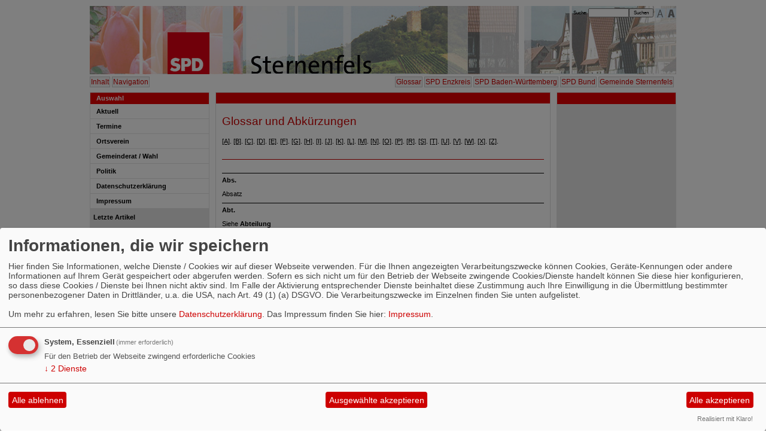

--- FILE ---
content_type: text/html; charset=utf-8
request_url: https://www.spd-sternenfels.de/gemeinderat/index.php?mod=glossar
body_size: 3190
content:
<?xml version="1.0" encoding="utf-8"?><!DOCTYPE html PUBLIC "-//W3C//DTD XHTML 1.0 Transitional//EN" "http://www.w3.org/TR/xhtml1/DTD/xhtml1-transitional.dtd">
<html xmlns="http://www.w3.org/1999/xhtml" xml:lang="de" lang="de">

<head>

<meta http-equiv="Content-Type" content="text/html;charset=utf-8" />

<title>SPD Sternenfels</title> 
<link rel="stylesheet" type="text/css" href="/_websozicms/corner/themes/spd_grau_breit/style.css" title="Standard" media="screen, projection" />
<style type="text/css" media="screen, projection"><!-- #headbg {background-image: url(/images/user_pages/Internet2014st.jpg);}--></style>
<link rel="stylesheet" type="text/css" href="/_websozicms/corner/themes/spd_grau_breit/druck.css" media="print" /><meta name="keywords" content="SPD, SPD-Ortsverein, Sternenfels, Diefenbach, Enzkreis, Baden-W&uuml;rttemberg, Katja Mast" />
<meta name="description" content="SPD Sternenfels" />
<meta name="robots" content="INDEX, FOLLOW" />
<meta name="language" content="de" />
<meta name="revisit-after" content="10 days" />
<meta name="author" content="SPD Sternenfels" />
<link rel="shortcut icon" href="/_websozicms/assets/favicon.ico" type="image/x-icon" />
<meta property="og:type" content="website" />
<meta property="og:title" content="SPD Sternenfels" />

<script defer type="text/javascript" src="/_websozicms/assets/css_js/klaro/config.js"></script>
<link rel="stylesheet" type="text/css" href="/_websozicms/assets/css_js/klaro/klaro.min.css">
<script defer type="text/javascript" src="/_websozicms/assets/css_js/klaro/klaro-no-css.js"></script><!--stfels-->
<link rel="stylesheet" href="/_websozicms/assets/css_js/system.min.3.css" />

<link rel="stylesheet" href="/_websozicms/assets/css_js/font-awesome/5.0.1/css/fontawesome-all.min.css" />
<link rel="alternate" type="application/rss+xml" title="SPD Sternenfels Newsticker (RSS)" href="https://www.spd-sternenfels.de/index.xml" />
<link rel="alternate" type="application/atom+xml" title="SPD Sternenfels Newsticker (Atom)" href="https://www.spd-sternenfels.de/atom.xml" />
<link rel="alternate" type="application/atom+xml" title="SPD Sternenfels Termine (Atom + Gdata)" href="https://www.spd-sternenfels.de/calendar.xml" />

<script type="text/javascript" src="/_websozicms/assets/css_js/jquery/3.6.0/jquery-3.6.0.min.js"></script>
<script type="text/javascript" src="/_websozicms/assets/css_js/jqueryui/1.12.1/jquery-ui.min.js"></script>
<link rel="stylesheet" href="/_websozicms/assets/css_js/jqueryui/1.12.1/themes/base/jquery-ui.min.css">
<script type="text/javascript" src="/_websozicms/assets/css_js/system.min.2.js"></script>
<script type="text/javascript">(function ($) { $(function() { $(".mj_accordion").mjAccordion()}); }(jQuery)); </script>
<script type="text/javascript">(function ($) { $(function() { $(".mj_tab").mjTab()}); }(jQuery)); </script>
<style type="text/css"><!-- #gesamt {font-size: 110%;
} --></style>

<script type="text/javascript">
<!--
function SetFontSize(pl)
{
	if(navigator.cookieEnabled == false)
		return true;
	else {
		var fz = get_csscookie();
		if(fz == 0)
			fz = 110;

		if(pl == '-' )
			fz = fz-10;
		if(pl == '+')
			fz = fz+10;

		if(fz<= 100)
			fz = 100;

		document.getElementById("gesamt").style.fontSize = fz+"%";
		set_csscookie(fz);
		return false;
	}
}
//-->
</script>

</head>

<body>


<div id="gesamt">

	<!-- oben -->

	<div id="navtop">
	<div id="sprungmarken"><a href="#content">Inhalt</a> <span class="hide">-</span> <a href="#left">Navigation</a></div>
	
		<img alt="* " src="/_websozicms/corner/themes/spd_grau_breit/gif/quadrat_small.gif" width="8" height="8" class="point" />
		<a href="index.php?mod=glossar">Glossar</a>
		<img alt="* " src="/_websozicms/corner/themes/spd_grau_breit/gif/quadrat_small.gif" width="8" height="8" class="point" />
		<a href="http://www.spd-enzkreis.de/" class="extern">SPD Enzkreis</a>
		<img alt="* " src="/_websozicms/corner/themes/spd_grau_breit/gif/quadrat_small.gif" width="8" height="8" class="point" />
		<a href="http://www.spd-bw.de/" class="extern">SPD Baden-W&uuml;rttemberg</a>
		<img alt="* " src="/_websozicms/corner/themes/spd_grau_breit/gif/quadrat_small.gif" width="8" height="8" class="point" />
		<a href="http://www.spd.de/" class="extern">SPD Bund</a>
		<img alt="* " src="/_websozicms/corner/themes/spd_grau_breit/gif/quadrat_small.gif" width="8" height="8" class="point" />
		<a href="http://www.sternenfels.org" class="extern">Gemeinde Sternenfels</a>	</div>


	<div id="headbg">
	<div id="jump">

	<form method="get" action="index.php"><p>

		<label for="qjump">Suche: </label><input type="text" size="11" name="query" id="qjump" value="" accesskey="6" title="[Alt+6]: Suche und Seitenübersicht" /><input type="submit" value="Suchen" id="qjumpsubmit" /><input type="hidden" name="mod" value="search" /><input type="hidden" name="op" value="e" /><input type="hidden" name="offset" value="10" /><input type="hidden" name="min" value="0" /><input type="hidden" name="menu" value="" />

	<a class="imgrep" id="fontsize1" href="index.php?mod=ws_acronyme&amp;schrift_kleiner" onclick="return SetFontSize('-')"><img src="/_websozicms/corner/themes/spd_grau_breit/gif/schrift-kleiner.png" alt="Schrift kleiner" title="Schrift kleiner" width="16" height="16" /></a>

	<a class="imgrep" id="ir2" href="index.php?mod=ws_acronyme&amp;schrift_groesser" onclick="return SetFontSize('+')"><img src="/_websozicms/corner/themes/spd_grau_breit/gif/schrift-groesser.png" alt="Schrift größer" title="Schrift größer" width="16" height="16" /></a>

		</p></form>

	</div>
		<img src="/images/user_pages/LOGO_2014.gif" width="200" id="logo" alt="" /><div id="headtext"><span></span></div>
	</div>


	<!-- /oben -->

	<div id="imgline1">&nbsp;</div>
	<!-- links -->
	<div id="left">
		<div class="menublock">
			<h1 class="h1">Auswahl</h1>
			
<div class="navcontent">
<a name="nav"></a>

<ul class="nav">
<li> <a href="/meldungen/uebersicht/">Aktuell</a><span class="hide">.</span></li>

<li> <a href="/termine/show/">Termine</a><span class="hide">.</span></li>

<li> <a href="/willkommen-bei-der-spd-sternenfels/">Ortsverein</a><span class="hide">.</span></li>

<li> <a href="/wahl-2024/">Gemeinderat / Wahl</a><span class="hide">.</span></li>

<li> <a href="/politik/">Politik</a><span class="hide">.</span></li>

<li> <a href="/datenschutzerklaerung/">Datenschutzerklärung</a><span class="hide">.</span></li>

<li> <a href="/impressum/">Impressum</a><span class="hide">.</span></li>
</ul></div>		</div>
		
	<div class="left" id="lblock18078">
		<h1> Letzte Artikel </h1>
		<div class="text">
		 <div class="sys_nav"><ul><li><a href="/meldungen/einladung-zum-spd-neujahrstreff-am-06-02-2026/" title="14.01.2026">Einladung zum SPD-Neujahrstreff am 06.02.2026</a><span class="hide">.</span> <hr class="rssline" size="1" noshade="noshade" /></li><li><a href="/meldungen/bericht-von-der-jahreshauptversammlung-am-04-12-2025/" title="11.01.2026">Bericht von der Jahreshauptversammlung am 04.12.2025</a><span class="hide">.</span> <hr class="rssline" size="1" noshade="noshade" /></li><li><a href="/meldungen/150-jahre-spd-ortsverein-sternenfels-und-kein-bisschen-leise-ein-jubilaeum-mit-besonderen-ehrungen-am-02-11-25/" title="19.11.2025">„150 Jahre SPD Ortsverein Sternenfels - und kein bisschen leise“ - Ein Jubiläum mit besonderen Ehrungen am 02.11.25</a><span class="hide">.</span> <hr class="rssline" size="1" noshade="noshade" /></li><li><a href="/meldungen/impressionen-vom-150jaehrigen-jubilaeum-des-spd-ortsvereins-sternenfels-am-02-11-2025/" title="03.11.2025">Impressionen vom 150jährigen Jubiläum des SPD-Ortsvereins Sternenfels am 02.11.2025</a><span class="hide">.</span> <hr class="rssline" size="1" noshade="noshade" /></li><li><a href="/meldungen/kommunalpolitischer-stammtisch-am-8-8-25-im-freibad-war-ein-voller-erfolg/" title="31.08.2025">Kommunalpolitischer Stammtisch am 8.8.25 im Freibad war ein voller Erfolg</a><span class="hide">.</span> <hr class="rssline" size="1" noshade="noshade" /></li></ul></div>


		</div>
		<div class="clear">&nbsp;</div>
	</div>	</div>
	<!-- /links -->

	<!-- inhalt -->
	
		<div class="content2" id="content">
		<div class="h2"><ul id="bread_and_crump" title="Ihre Position:"><li><a href="" class="active"></a></li></ul>&nbsp;</div>
			
	<div class="tsb">
		<h1> Glossar und Abkürzungen </h1>
		<div class="text">
		 
<p><a href='/glossar/a/'/>[A]</a>. <a href='/glossar/b/'/>[B]</a>. <a href='/glossar/c/'/>[C]</a>. <a href='/glossar/d/'/>[D]</a>. <a href='/glossar/e/'/>[E]</a>. <a href='/glossar/f/'/>[F]</a>. <a href='/glossar/g/'/>[G]</a>. <a href='/glossar/h/'/>[H]</a>. <a href='/glossar/i/'/>[I]</a>. <a href='/glossar/j/'/>[J]</a>. <a href='/glossar/k/'/>[K]</a>. <a href='/glossar/l/'/>[L]</a>. <a href='/glossar/m/'/>[M]</a>. <a href='/glossar/n/'/>[N]</a>. <a href='/glossar/o/'/>[O]</a>. <a href='/glossar/p/'/>[P]</a>. <a href='/glossar/r/'/>[R]</a>. <a href='/glossar/s/'/>[S]</a>. <a href='/glossar/t/'/>[T]</a>. <a href='/glossar/u/'/>[U]</a>. <a href='/glossar/v/'/>[V]</a>. <a href='/glossar/w/'/>[W]</a>. <a href='/glossar/x/'/>[X]</a>. <a href='/glossar/z/'/>[Z]</a>. </p><hr /><dl class="glossar">

<dt lang="de" xml:lang="de">Abs. </dt>

<dd class="clearall"><p>Absatz</p>

</dd>

<dt lang="de" xml:lang="de">Abt. </dt>

<dd class="clearall"><p>Siehe <strong>Abteilung</strong></p>

</dd>

<dt lang="de" xml:lang="de">Abteilung </dt>

<dd class="clearall"><p>Ortsverein in Berlin</p>

</dd>

<dt lang="de" xml:lang="de">ADG </dt>

<dd class="clearall"><p>Antidiskriminierungsgesetz</p>

</dd>

<dt lang="de" xml:lang="de">AfA </dt>

<dd class="clearall"><p>Arbeitsgemeinschaft für Arbeitnehmerfragen</p>

</dd>

<dt lang="de" xml:lang="de">AfB </dt>

<dd class="clearall"><p>Arbeitsgemeinschaft für Bildung in der SPD</p>

</dd>

<dt lang="de" xml:lang="de">AG </dt>

<dd class="clearall"><p>Aktiengesellschaft / Arbeitsgemeinschaft</p>

</dd>

<dt lang="de" xml:lang="de">AG 60plus </dt>

<dd class="clearall"><p>Arbeitsgemeinschaft der Älteren in der Sozialdemokratischen Partei Deutschlands</p>

</dd>

<dt lang="de" xml:lang="de">AGH </dt>

<dd class="clearall"><p>Abgeordnetenhaus</p>

</dd>

<dt lang="de" xml:lang="de">AKE </dt>

<dd class="clearall"><p>Arbeitskreis Europa</p>

</dd>

<dt lang="de" xml:lang="de">AKW </dt>

<dd class="clearall"><p>Atomkraftwerk</p>

</dd>

<dt lang="en" xml:lang="en">API (Englisch)</dt>

<dd class="clearall"><p>Application Programming Interface</p>

</dd>

<dt lang="de" xml:lang="de">ARD </dt>

<dd class="clearall"><p>Arbeitsgemeinschaft der öffentlich-rechtlichen Rundfunkanstalten der Bundesrepublik Deutschland</p>

</dd>

<dt lang="de" xml:lang="de">ArGe </dt>

<dd class="clearall"><p>Arbeitsgemeinschaft</p>

</dd>

<dt lang="de" xml:lang="de">Art. </dt>

<dd class="clearall"><p>Artikel</p>

</dd>

<dt lang="de" xml:lang="de">AsF </dt>

<dd class="clearall"><p>Arbeitsgemeinschaft sozialdemokratischer Frauen</p>

</dd>

<dt lang="de" xml:lang="de">AsJ </dt>

<dd class="clearall"><p>Arbeitsgemeinschaft sozialdemokratischer Juristen</p>

</dd>

<dt lang="de" xml:lang="de">AWO </dt>

<dd class="clearall"><p>Arbeiterwohlfahrt</p>

</dd>

<dt lang="de" xml:lang="de">ÄR </dt>

<dd class="clearall"><p>Ältestenrat</p>

</dd>



</dl> <hr /> <p><a href='/glossar/a/'/>[A]</a>. <a href='/glossar/b/'/>[B]</a>. <a href='/glossar/c/'/>[C]</a>. <a href='/glossar/d/'/>[D]</a>. <a href='/glossar/e/'/>[E]</a>. <a href='/glossar/f/'/>[F]</a>. <a href='/glossar/g/'/>[G]</a>. <a href='/glossar/h/'/>[H]</a>. <a href='/glossar/i/'/>[I]</a>. <a href='/glossar/j/'/>[J]</a>. <a href='/glossar/k/'/>[K]</a>. <a href='/glossar/l/'/>[L]</a>. <a href='/glossar/m/'/>[M]</a>. <a href='/glossar/n/'/>[N]</a>. <a href='/glossar/o/'/>[O]</a>. <a href='/glossar/p/'/>[P]</a>. <a href='/glossar/r/'/>[R]</a>. <a href='/glossar/s/'/>[S]</a>. <a href='/glossar/t/'/>[T]</a>. <a href='/glossar/u/'/>[U]</a>. <a href='/glossar/v/'/>[V]</a>. <a href='/glossar/w/'/>[W]</a>. <a href='/glossar/x/'/>[X]</a>. <a href='/glossar/z/'/>[Z]</a>. </p> 
		</div>
		<div class="clear">&nbsp;</div>
	</div>	</div>
	<!-- /inhalt -->

	<div id="right">
	<div class="h1">&nbsp;</div>
	<!-- rechts -->
		</div>
	<!-- /rechts -->

	<div id="imgline2">&nbsp;</div>
	<div class="center" id="footer">
	 - 002482448 -  

&copy; <a href="http://websozis.de">WebsoziCMS 3.9.8</a> - <a href="index.php?mod=portal" title="&uuml;bersicht aller Teilnehmer am Landesportal">Befreundete Seiten</a> &nbsp; - <a href="#gesamt">Seitenanfang</a>
	</div>
</div>
</body>
</html>


--- FILE ---
content_type: text/css
request_url: https://www.spd-sternenfels.de/_websozicms/corner/themes/spd_grau_breit/style.css
body_size: 1460
content:
/*Geändert: Harald 26.02.2006*/


/* Farben und Hintergrundbilder */

body {
padding: 0;
margin: 0;
background: #fff;
color: #000;
font-size: 62.5%;
font-family: verdana, sans-serif;
text-align: center;
margin-bottom: 30px;
margin-top: 10px;
}

* {
font-size: 1em;
margin-top: 0;
}

h1, h2, h3 {
font-family: 'bitstream vera sans', verdana, sans-serif;
}

input, textarea, select, button, optgroup, select {
font-family: verdana, sans-serif;
}

textarea {
font-family: 'Courier New', monospace;
font-size: 120%;
}

table, p, h1, h2, h3, h4, h5, h6 {
margin-bottom: 0.7em;
}

td, th {
vertical-align: top;
text-align: left;
}

a {
background: transparent;
color: #c00;
text-decoration: none;
}

a:visited {
background: transparent;
color: #444;
}

a:hover {
background: #fff;
color: #d00;
text-decoration: underline;
}

blockquote {
background: #DEEDF9;
color: #000;
margin: 0;
margin-bottom: 0.7em;
padding: 4px;
}

table, td {
background: transparent;
color: #000;
}

fieldset {
border: 1px solid #fff;
background: #DEEDF9;
color: #000;
}

legend {
background: transparent;
background: #DEEDF9;
color: #000;
}

fieldset fieldset, fieldset fieldset legend  {
background: #efefef;
color: #000;
}

ul li {
list-style-image: url(gif/quadrat_small.gif);
}

pre, code {
font-size: 120%;
}

/* --------------------- */

#gesamt {
margin-bottom: 0;
width: 980px;
background-image: url(gif/bg1.png);
margin: auto;
text-align: left;
}

#logo {
position: relative;
width: 200px;
}

#headbg {
position: relative;
z-index: 1;
background: #fff; url(gif/head_bg.gif) no-repeat right bottom;
color: #000;
padding-top: 4em;
}

#sprungmarken {
float: left;
}

#navtop {
position: absolute;
z-index: 10;
top: 130px;
width: 980px;
text-align: right;
padding-right: 4px;
}

html>body #navtop {
width: 976px;
}

#navtop a {
position: relative;
padding: 1px;
background: #f4f4f4;
border: 1px solid #ccc;
text-decoration: none;
font-size: 110%;
}

/* IE 7 */
html>body #navtop a {
height: 2em;
margin-top: 0;
}

#navtop a:hover {
background: #fff;
}

#navtop img {
display: none;
}

#headtext {
font-size: 2.9em;
letter-spacing: -1px;
position: absolute;
z-index: 2;
top: 0;
left: 0;
}

#headtext * {
margin: 0;
}

#jump {
position: relative;
}

#jump form {
position: absolute;
z-index: 10;
right: 0;
top: -40px;
}

#jump * {
margin: 0;
font-family: Verdana, sans-serif;
font-size: 90%;
}

.imgrep img {
vertical-align: top;
}


/* --------------------- */

#left {
width: 200px;
float: left;
border: 1px solid #E6E6E6;
_overflow: hidden;
}

html>body #left {
width: 198px;
}

.left text, .menublock {
margin-bottom: 4px;
position: relative;
}

/* Ebene 1 / allgemein Navigation */

ul.nav, ul.nav li, ul.nav ul {
display: inline;
margin: 0;
padding: 0;
}

ul.nav li li a {
font-size: 90%;
}

ul.nav a {
background-color: #fff;
color: #000;
padding: 6px 10px;
padding-right: 3px;
border-bottom: 1px solid #E6E6E6;
display: block;	
font-weight: bold;
}

ul.nav a:visited {
background-color: #fff;
color: #888;
}

/* Ebene 2 */
ul.nav ul li a {
background: #EBF1F6;
color: inherit;
padding: 3px 4px;
border-left: 10px solid #EBF1F6;
font-weight: normal;
}

ul.nav ul li a:visited {
background: #EBF1F6;
color: inherit;
}



/* Ebene 3 */
ul.nav ul li  ul li a {
padding: 3px 4px;
border-left: 20px solid #EBF1F6;
}

ul.nav a:hover {
background-color: #DEEDF9 !important;
color: #000;
}

ul.nav strong a, ul.nav strong a:visited {
background: #E6E6E6;
color: #000;
}


.nav a {
text-decoration: none;
}

.hnav {
padding: 6px 10px;
margin: 0;
}

#right ul.nav a {
font-weight: normal;
margin: 0 -6px;
}

/* --------------------- */

#right {
background: #fff;
color: #000;
width: 200px;
float: right;
border: 1px solid #E6E6E6;
_overflow: hidden;
}

html>body #right {
width: 198px;
}

#right .text, #right h1 {
padding: 4px 5px;
}

.tdright {
border-bottom: 2px solid #fff;
padding-bottom: 4px;
margin-bottom: 1px;
}

#right h1 {
background: #E6E6E6;
color: #000;
font-weight: normal;
font-size: 120%;
}

/* --------------------- */


#content a {
color: #000;
text-decoration: underline;
}

#content a:visited {
color: #666;
text-decoration: underline;
}

#content a:hover {
color: #c00;
text-decoration: underline;
}

#left h1, #content h1, #right h1 {
position: relative;
margin-bottom: 6px !important;
}

#left h1.h1 {
margin-bottom: 0 !important;
}

#left .text, #left h1, #left h2  {
padding: 4px 5px;
}

/* --------------------- */

#imgline1 {
height: 30px;
overflow: hidden;
background: #fff;
color: #000;
}

#imgline2 {
height: 12px;
background: #fff;
color: #000;
clear: both;
}

/* --------------------- */


#content {
background-color: #fff;
color: #000;
float: left;
width: 558px;
border: 1px solid #ddd;
margin-left: 10px;
}

html>body #content {
width: 558px;
}

#content h1 {
padding: 10px 0px;
font-size: 170%;
line-height: 110%;
font-weight: normal;
color: #c00;
background: transparent;
}


#content h1 a,  #content h2 a {
color: #c00;
background: transparent;
text-decoration: none;
}

#content h1 a:hover,  #content h2 a:hover {
text-decoration: underline;
}

#content h2 {
font-size: 155%;
font-weight: normal;
color: #c00;
background: transparent;
margin-top: 1em;
margin-bottom: 0.4em;
}

#content h3 {
font-size: 155%;
font-weight: normal;
margin-top: 1em;
margin-bottom: 0.4em;
}


#content hr {
border-width: 0;
height: 1px;
background: #c00;
color: #c00;
margin: 2em 0;
}

#content .tsb h1 a {
font-size: 70%;
}

#content .text {
width: 534px;
line-height: 140%;
}

#content .content_navigation {
margin-top: 2em;
background: #DEEDF9;
color: #000;
padding: 1em 2px;
}

#content .content_navigation hr {
display: none;
}

html>body #content .text {
width: 538px;
}


#content h1 dfn {
border-bottom: 1px solid #ccc;
font-size: 60%;
padding: 3px;
position: relative;
}

#content h1 dfn a {
background: #99C8FF;
color: #000;
}

#content h1 dfn a:visited {
background: #99C8FF;
color: #000;
}

#content .content3, #content .content2 {
background: transparent;
color: #000;
line-height: 150%;
}

#content .tmb {
color: #000;
padding: 10px;
margin-bottom: 10px;
}

#content .tsb {
margin-bottom: 9px;
padding: 10px;
}

#content .bm {
padding: 4px 14px 12px 14px;
}

/* --------------------- */

.h1 {
background: #E60003;
color: #fff !important;
padding: 4px 10px !important;
line-height: 100%;
}

.h2 {
padding: 3px 12px;
background:  #E60003;
color: #fff !important;
}

.h2 ul, .h2 li {
display: inline;
margin: 0;
padding: 0;
}

.h2 a, .h2 a:visited, .h2 a:hover {
color: #fff !important;
background:  #E60003;
padding-right: 5px;
font-weight: bold;
white-space: pre;
}

/* --------------------- */

#footer {
background: #fff !important;
border: 1px solid #ccc;
clear: both;
padding: 4px;
}

#footer * {
margin: 0;
}

/* --------------------- */

a .nachrichten, .nachrichten a:link, .nachrichten a:visited, .nachrichten a:hover {
border-width: 0 !important;
}

dl.nachrichten dt {
border-bottom: 1px solid #ccc !important;
}

.artikelcount {
float: right;
}

.articlenav {
font-size: 0.9em;
border: 1px solid #ccc;
padding: 4px;
}

ul.nav, .nav li {
display: inline;
margin: 0;
padding: 0;
}

.nav a {
display: block;
}

.box {
border: 1px solid #ccc; 
padding: 4px; 
margin-bottom: 10px;
}

.box h2 {
margin-top: 0 !important;
text-align: center;
background: #eee !important;
color: #d00 !important;
line-height: 150%;
}

.boxl {
float: left; 
width: 40%;
}

.boxr {
float: right; 
width: 58%;
}




--- FILE ---
content_type: text/css
request_url: https://www.spd-sternenfels.de/_websozicms/corner/themes/spd_grau_breit/druck.css
body_size: -145
content:
body
{

font: 12pt Garamond, Palatino, "Times New Roman", Times, serif;
color: black;
background: white;
}

h1 {font-size:14pt;color:#000000; border-bottom:1pt solid black;}
h2 {font-size:14pt;color:#000000;}
h3 {font-size:14pt;color:#000000;}

code, pre {font-size:14px;color:#0000ff;}

legend{
font-weight:bold;
}

a img {
border-width: 0;
}


#box{
width:100%;
margin:0px auto;

}

#headbg {
background: transparent;
color: #000;
}

#logo {
float: right;
}

#headtext{
font-size: 17pt;
font-weight: bold;
text-align: right;
clear: both;
}

#left, #menublockcontainer, #right, #navtop, #footer  {
display:none;
}

.sideboxatitle {
font-size: 14pt;
font-weight:bold;
}

.h1 ul, .h1 li {
display: inline;
}


#jump, .sideboxatitle img {
display:none;
}
